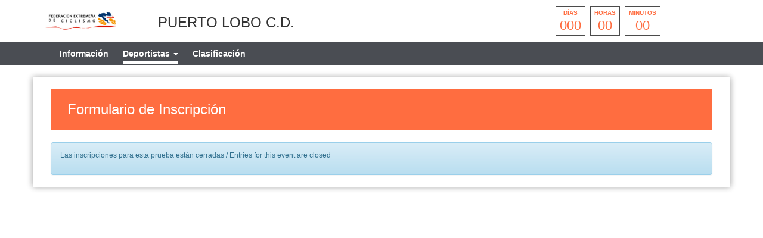

--- FILE ---
content_type: text/html; charset=UTF-8
request_url: https://ciclismoextremadura.es/index.php/smartweb/inscripciones/inscripcion/21007
body_size: 4609
content:
<!DOCTYPE html>
<html lang="es" itemscope itemtype="http://schema.org/webpage">
    <head>
        <meta charset="utf-8">
        <meta http-equiv="X-UA-Compatible" content="IE=edge">
        <meta name="viewport" content="width=device-width, initial-scale=1">
                <meta name="description" content="">
	<meta property="og:type" content="website" />
	<meta property="og:title" content="21007" />
        <meta property="og:description" content="" />
                    <meta property="og:image" content="https://ciclismoextremadura.es/assets/images/logofederacion_10.jpg" />
                <meta property="og:url" content="https://ciclismoextremadura.es/smartweb/inscripciones/prueba/21007" />
        <meta name="twitter:card" content="summary" />
        <meta name="twitter:site" content="@yosoyciclista" />
        <meta name="twitter:title" content="21007" />
        <meta name="twitter:description" content="" />
                    <meta name="twitter:image" content="https://ciclismoextremadura.es/assets/images/logofederacion_10.jpg" />
                <meta itemprop="name" content="21007">	
        <meta itemprop="description" content="">
                    <meta itemprop="image" content="https://ciclismoextremadura.es/assets/images/logofederacion_10.jpg">
                <title>21007</title>
        
        <link href="https://ciclismoextremadura.es/assets/smartweb/css/bootstrap.min.css" rel="stylesheet">
        <link href="https://ciclismoextremadura.es/assets/smartweb/css/bootstrap-theme.min.css" rel="stylesheet">
        <link href="https://ciclismoextremadura.es/assets/smartweb/font-awesome/css/font-awesome.min.css" rel="stylesheet">
        <link href="https://ciclismoextremadura.es/assets/smartweb/font-awesome/css/font-awesome-animation.min.css" rel="stylesheet">
        <link href="https://ciclismoextremadura.es/assets/smartweb/css/jquery.dataTables.min.css" rel="stylesheet">
        <link href="https://ciclismoextremadura.es/assets/smartweb/css/smartweb.css" rel="stylesheet">
        <link href="https://ciclismoextremadura.es/assets/smartweb/css/bootstrap-datetimepicker.min.css" rel="stylesheet" >
        <link href="https://ciclismoextremadura.es/assets/smartweb/css/bootstrap-select.css" rel="stylesheet" >
        <link href="https://ciclismoextremadura.es/assets/smartweb/css/bootstrap-chosen.css" rel="stylesheet" >
        <link href="https://fonts.googleapis.com/css?family=Roboto" rel="stylesheet">


        <script type="text/javascript" src="https://ciclismoextremadura.es/publico/js/modernizr-1.0.min.js"></script>
        <script type="text/javascript" src="https://ciclismoextremadura.es/assets/smartweb/js/jquery-1.11.3.min.js"></script>
        <script type="text/javascript" src="https://ciclismoextremadura.es/assets/smartweb/js/moment.js"></script>
        <script type="text/javascript" src="https://ciclismoextremadura.es/assets/smartweb/js/bootstrap.min.js"></script>
        <script type="text/javascript" src="https://ciclismoextremadura.es/assets/smartweb/js/bootstrap-datepicker.js"></script> 
        <script type="text/javascript" src="https://ciclismoextremadura.es/assets/smartweb/js/bootstrap-select.js"></script>
        <script type="text/javascript" src="https://ciclismoextremadura.es/assets/smartweb/js/chosen.jquery.js"></script>

        <script src="https://apis.google.com/js/platform.js" async defer>{lang: 'es'}</script>
        <script src='https://www.google.com/recaptcha/api.js'></script>


            <!--<script type="text/plain" data-cookie-consent="tracking">
      (function(i,s,o,g,r,a,m){i['GoogleAnalyticsObject']=r;i[r]=i[r]||function(){
      (i[r].q=i[r].q||[]).push(arguments)},i[r].l=1*new Date();a=s.createElement(o),
      m=s.getElementsByTagName(o)[0];a.async=1;a.src=g;m.parentNode.insertBefore(a,m)
      })(window,document,'script','//www.google-analytics.com/analytics.js','ga');

      ga('create', 'UA-65409065-1', 'auto');
      ga('send', 'pageview');

    </script>-->
    <!-- Global site tag (gtag.js) - Google Analytics -->
    <script type="text/plain" data-cookie-consent="tracking" async src="https://www.googletagmanager.com/gtag/js?id=UA-65409065-1"></script>
            <script type="text/plain" data-cookie-consent="tracking">
              window.dataLayer = window.dataLayer || [];
              function gtag(){dataLayer.push(arguments);}
              gtag('js', new Date());

              gtag('config', 'UA-65409065-1');
    </script>
            <script>
            function onSubmit(token) {
                $('#enviar').prop("disabled",true);
                document.getElementById("frmCovid").submit();
            }
        </script>
    </head>
    <body><div class="container-fluid padding-0 background-color-fff">
    <div class="container height-70">
        <div class="col-md-2 col-xs-3 padding-5">
                            <img src="https://ciclismoextremadura.es/assets/images/logofederacion_10.jpg" class="img-responsive logo-fed-pruebas"/>
                    </div>
        <div class="col-md-6 col-xs-9 padding-5 margin-top-20">
            <h3>PUERTO LOBO C.D.</h3>        </div>
        <div class="col-md-4 col-xs-12">
                                    <div class="countdown styled"></div>
                                        </div>
    </div>
    <div class="container-fluid hidden-xs hidden-sm" style="background-color:#4a4d53">
        <div class="container">
            <div class="col-md-8">
                <ul class="nav navbar-nav">                    
                    <li class="li-cen">
                        <a class="iconos-cat" style="" href="https://ciclismoextremadura.es/index.php/smartweb/inscripciones/prueba/21007">
                            Información
                        </a>
                    </li>
                                        
                                            <li class="li-cen">
                            <div class="panel-group margin-bottom-0" role="tablist">
                                <div class="panel panel-default panel_cab"> 
                                    <div class="panel-heading panel_cab_desp_categorias" role="tab" id="collapseListGroupDeportista"> 
                                        <a  style="border-bottom: 5px solid #fff !important;" href="#collapseListDeportista" class="iconos-cat" role="button" data-toggle="collapse" aria-expanded="true" aria-controls="collapseListDeportista">
                                            Deportistas <span class="caret"></span>
                                        </a>
                                    </div>                               
                                    <div data-id="collapseListGroupDeportista" class="panel-collapse collapse panel_cab_desp_menu" role="tabpanel" id="collapseListDeportista" aria-labelledby="collapseListGroupDeportista" aria-expanded="true"> 
                                        <ul class="list-group width-175">
                                                                                            <li class="list-group-item background-color-gris-menu">
                                                     <a class="iconos-cat" style="border-bottom: 5px solid #fff !important;" href="https://ciclismoextremadura.es/index.php/smartweb/inscripciones/inscripcion/21007">
                                                        Inscripción
                                                    </a>
                                                </li>
                                                                             
                                                                                                                                        <li class="list-group-item background-color-gris-menu">
                                                    <a class="iconos-cat" style="" href="https://ciclismoextremadura.es/index.php/smartweb/inscripciones/consultainscrito/21007">
                                                        Pre-inscritos
                                                    </a>
                                                </li>                 
                                            
                                        </ul>
                                    </div>                               
                                </div>
                            </div>
                        </li>
                                      
                    
                                        
                                            <li class="li-cen">
                            <a class="iconos-cat" style="" href="https://ciclismoextremadura.es/index.php/smartweb/inscripciones/clasificacion/21007">
                                Clasificación
                            </a>
                        </li>
                      
                                                           

                </ul>
            </div>
            <div class="col-md-3">
                <span class="padding-5 float-right">
                                                                                                                                                                                                            </span>
            </div>
        </div>
    </div>
    <div class="container-fluid hidden-md hidden-lg margin-top-10" style="background-color:#4a4d53">
        <div class="container">
            <div class="col-xs-6">
                <button type="button" class="navbar-toggle collapsed float-left btn-menu color-white" data-toggle="collapse" data-target="#navbar" aria-expanded="false" aria-controls="navbar" id="btn-menu" style="display: block;">
                    <i class="fa fa-bars fa-lg" aria-hidden="true"></i>
                </button>
                <div class="indice-menu-inscripciones">
                    Inscripción Deportistas                </div>
            </div>
            <div class="col-xs-6">
                <span class="padding-5 float-right">
                                                                                                                                                                                                            </span>
            </div>
            <nav id="menumovil" class="navbar navbar-inverse font-size-12_5 panel-menu-mv">
                <div class="float-left" style="width:65%;overflow:auto;background-color:#4b4b4b">
                    <ul class="nav navbar-nav" style="margin: 7.5px 0;">
                        <li class="li-cen width-100p">
                            <a class="iconos-cat-mv menuinferior" style="" href="https://ciclismoextremadura.es/index.php/smartweb/inscripciones/prueba/21007">
                                Información
                            </a>
                        </li>
                                                                            <li class="li-cen width-100p">
                                <a class="iconos-cat-mv menuinferior" style="border-bottom: 5px solid #fff !important;" href="https://ciclismoextremadura.es/index.php/smartweb/inscripciones/inscripcion/21007">
                                    Inscripción Deportistas
                                </a>
                            </li>
                                                
                         
                                                    <li class="li-cen width-100p">
                                <a class="iconos-cat-mv menuinferior" style="" href="https://ciclismoextremadura.es/index.php/smartweb/inscripciones/clasificacion/21007">
                                    Clasificación
                                </a>
                            </li>
                                                                           

                        
                                                                            <li class="li-cen width-100p">
                                <a class="iconos-cat-mv menuinferior" style="" href="https://ciclismoextremadura.es/index.php/smartweb/inscripciones/consultainscrito/21007">
                                    Deportistas Pre-inscritos
                                </a>
                            </li>                 
                        
                                                
                                                     
                                             
                        <li class="li-cen width-100p">
                            <a class="iconos-cat-mv menuinferior" href="https://ciclismoextremadura.es/">
                                Volver
                            </a>
                        </li>
                    </ul>
                </div>
                <div id="cierre" class="float-left menu-cierre"></div>
            </nav>
        </div>
    </div>
</div>
<style>
    .navbar-nav {
        width: 100%;
    }
    .navbar-nav > li {
        float: none;
        display: inline-block;
    }
    .iconos-cat{
        color:#fff !important;
    }
    .iconos-cat:hover{
        color:#fff !important;
        border-bottom: 5px solid #fff;
        background-color: transparent !important;
    }
    @keyframes intermitente {
    0% {
        opacity: 0;
    }
    25% {
        opacity: 0.5;
    }
    50% {
        opacity: 1;
    }
    75% {
        opacity: 0.5;
    }
    100% {
        opacity: 0;
    }
    }

    .parpadeo {
    animation-name: intermitente;
    animation-duration: 2s;
    animation-timing-function: linear;
    animation-iteration-count: infinite;
    }

    .psuspendida{
        color: red;
        font-size: 28px;
        display: block;
        margin: 5px auto;
        padding-top: 1rem;
    }
</style>
<script>
    $(document).ready(function(){
        $('#btn-menu').click(function(){
            $('#menumovil').animate({
                left: '-1px'
            });
        });
        $('#cierre').click(function(){
            $('#menumovil').animate({
                left: '-100%'
            });
	});
    });
    $(document).on("show.bs.collapse",".collapse", function(e) {
        var id = $(this).data('id');
        $(".collapse").each(function(){
            if(id !== $(this).data('id')){
                $(this).removeClass('in');
            }
        });
    });
    $(document).click(function(e) {
        if (!$(e.target).is('a') && !$(e.target).is('input')) {
            $(".collapse").each(function(){
                $(this).removeClass('in');
            });      
        }
    });
</script><div class="container margin-top-20 margin-bottom-20 capa-sombra">
    <div class="col-xs-12">
        <div class="page-head">
            <h3>Formulario de Inscripción</h3>
        </div>
    </div>
            <div class="col-xs-12">
            <div class="col-xs-12 alert alert-info" role="alert">
                <h4>
                                    Las inscripciones para esta prueba están cerradas / Entries for this event are closed
                                </h4>
            </div>
        </div>
    </div>
<script>
function generateDeviceFingerprint() {
    // Recopilar información del dispositivo
    const fingerprintData = {
        userAgent: navigator.userAgent,
        platform: navigator.platform,
        language: navigator.language,
        screen: `${screen.width}x${screen.height}`,
        colorDepth: screen.colorDepth,
        timezone: Intl.DateTimeFormat().resolvedOptions().timeZone,
        hardwareConcurrency: navigator.hardwareConcurrency,
        deviceMemory: navigator.deviceMemory || 'unknown',
        touchSupport: 'ontouchstart' in window,
        fonts: getFontsList().join(','),
        canvasHash: generateCanvasFingerprint(),
        webglVendor: getWebGLInfo().vendor,
        webglRenderer: getWebGLInfo().renderer
    };

    // Convertir a cadena consistente
    const fingerprintString = JSON.stringify(fingerprintData);
    
    // Generar hash usando FNV-1a modificado
    return fnv1aHash(fingerprintString);
}

// Algoritmo FNV-1a de 32 bits modificado
function fnv1aHash(str) {
    let hash = 0x811c9dc5; // Valor inicial FNV
    
    for (let i = 0; i < str.length; i++) {
        const charCode = str.charCodeAt(i);
        hash ^= charCode;
        hash += (hash << 24) + (hash << 8) + (hash << 7) + (hash << 4) + (hash << 1);
        hash &= 0x7fffffff; // Mantener positivo
    }
    
    return hash.toString(16).padStart(8, '0');
}

// Fingerprint de canvas
function generateCanvasFingerprint() {
    const canvas = document.createElement('canvas');
    const ctx = canvas.getContext('2d');
    ctx.textBaseline = 'top';
    ctx.font = '14px Arial';
    ctx.fillText('Fingerprint', 2, 2);
    return Array.from(ctx.getImageData(0, 0, 100, 20).data).join('');
}

// Detección de fuentes instaladas
function getFontsList() {
    const fonts = new Set();
    const testString = "abcdefghijklmnopqrstuvwxyzABCDEFGHIJKLMNOPQRSTUVWXYZ";
    
    [
        'Arial', 'Times New Roman', 'Helvetica', 'Courier New',
        'Verdana', 'Georgia', 'Comic Sans MS', 'Impact'
    ].forEach(font => {
        const span = document.createElement('span');
        span.style.fontFamily = 'invalidfont,' + font;
        span.textContent = testString;
        document.body.appendChild(span);
        fonts.add(span.offsetWidth !== span.offsetWidth || span.offsetHeight !== span.offsetHeight ? 'missing' : font);
        document.body.removeChild(span);
    });
    
    return Array.from(fonts);
}

// Información WebGL
function getWebGLInfo() {
    try {
        const canvas = document.createElement('canvas');
        const gl = canvas.getContext('webgl') || canvas.getContext('experimental-webgl');
        if (!gl) return {};
        
        const debugInfo = gl.getExtension('WEBGL_debug_renderer_info');
        return {
            vendor: gl.getParameter(debugInfo.UNMASKED_VENDOR_WEBGL),
            renderer: gl.getParameter(debugInfo.UNMASKED_RENDERER_WEBGL)
        };
    } catch (e) {
        return {};
    }
}

// Uso
$(document).ready(function() {
    
        $('input[name="device_id"]').val(generateDeviceFingerprint());
        
        if($('#menor_sin_dni').is(':checked'))
        {
             $('#dni').hide();
        }
        else
        {
            $('#dni').show();
        }
        
        $('#menor_sin_dni').on('change', function(){
            if($('#menor_sin_dni').is(':checked'))
            {
                $('#dni').hide();
            }
            else
            {
                $('#dni').show();
            }
        });
        
        if($('#idpais').val() != 724)
        {
             $('#licencia_extranjero').show();
        }
        else
        {
            $('#licencia_extranjero').hide();
        }
        
        $('#idpais').on('change', function(){
            if($('#idpais').val() != 724)
            {
                $('#licencia_extranjero').show();
            }
            else
            {
                $('#licencia_extranjero').hide();
            }
        });
        
        if($('#extranjero_federado').is(':checked'))
        {
             $('#uciid_extranjeros').show();
        }
        else
        {
            $('#uciid_extranjeros').hide();
        }
        
        $('#extranjero_federado').on('change', function(){
            if($('#extranjero_federado').is(':checked'))
            {
                $('#uciid_extranjeros').show();
            }
            else
            {
                $('#uciid_extranjeros').hide();
            }
        });
        
    });
</script><script src="https://ciclismoextremadura.es/publico/js/jquery.countdown.js"></script> 
<script>
    $(document).ready(function(){
        var endDate = "May 07, 2022 16:30:00";
        $('.countdown.styled').countdown({
            date: endDate,
            render: function (data) {
                var years = this.leadingZeros(data.years, 2);
                if (years != '00') {
                    $(this.el).html("<div><span>" + this.leadingZeros(data.years, 2) + " </span><strong>años</strong></div><div><span>" + this.leadingZeros(data.days, 3) + " </span><strong>días</strong></div><div><span>" + this.leadingZeros(data.hours, 2) + "  </span><strong>horas</strong></div><div><span>" + this.leadingZeros(data.min, 2) + "</span><strong>minutos</strong></div><div><span>" + this.leadingZeros(data.sec, 2) + " </span><strong>segundos</strong></div>");
                } else {
                    $(this.el).html("<div><strong>días</strong><span>" + this.leadingZeros(data.days, 3) + " </span></div><div><strong>horas</strong><span>" + this.leadingZeros(data.hours, 2) + "  </span></div><div><strong>minutos</strong><span>" + this.leadingZeros(data.min, 2) + "</span></div>");
                }
            }
        });
    });
</script>
</body>
</html>